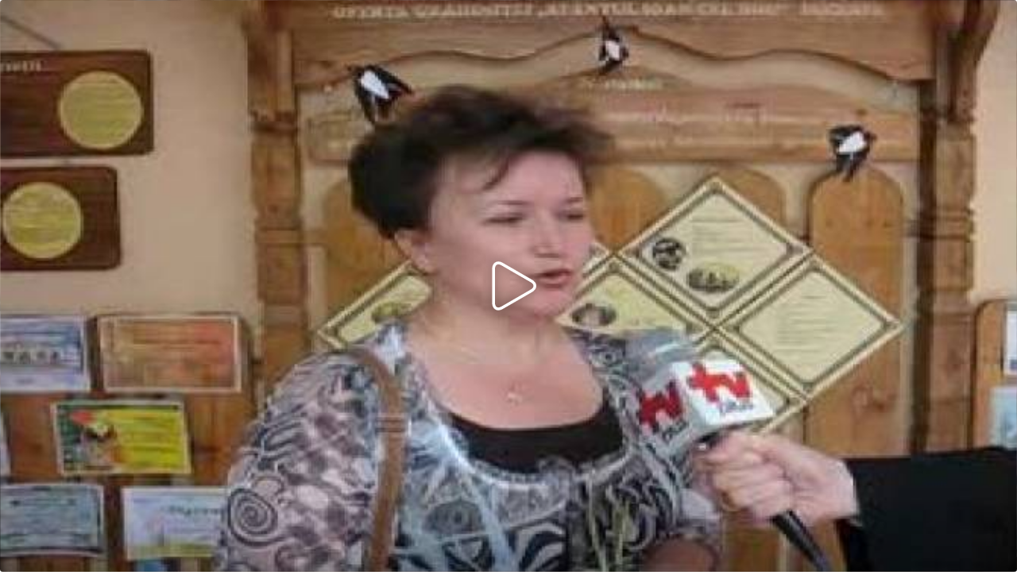

--- FILE ---
content_type: text/html; charset=utf-8
request_url: https://play.monitorulsv.ro/BCC8DBBE8C2B9083F2C6
body_size: 836
content:
<!DOCTYPE html>
<html lang="en">
<head>
<meta charset="utf-8">
<meta name="viewport" content="width=device-width, initial-scale=1, shrink-to-fit=yes">
<meta name="description" content="Aproape 160 de preşcolari au început, de pe 1 septembrie a.c., cursurile Grădiniţei cu program prelungit „Sf. Ioan cel Nou” din Suceava.Cei mici, însoţiţi de părinţi, au participat pentru început la o slujbă oficiată de părintele Vartolomeu Chira. Acesta a arătat că la Grădiniţa „Sf. Ioan cel.. :: Monitorul de Suceava (www.monitorulsv.ro)">
<meta name="author" content="Monitorul de Suceava (www.monitorulsv.ro)">
<title>Prescolari - Aproape 160 de copii au inceput cursurile Gradinitei Sf Ioan cel Nou :: Monitorul de Suceava</title>
<link rel="dns-prefetch" href="//play.monitorulsv.ro">
<link rel="dns-prefetch" href="//assets.monitorulsv.ro">
<link rel="dns-prefetch" href="//hds.monitorulsv.ro">
<link rel="stylesheet" href="https://assets.monitorulsv.ro/vendor/fp/skin/skin.190219740000.css">
<style>
body, html{overflow:hidden;margin:0;padding:0;}
.flowplayer .fp-engine{object-fit:fill;}
.flowplayer {background-size:100%;background-image:url(https://media.monitorulsv.ro/videolist/2010/09/04/BCC8DBBE8C2B9083F2C61.190219740000.jpg);}
</style>
<script src="https://assets.monitorulsv.ro/vendor/jq/jquery.min.190219740000.js"></script>
<script src="https://assets.monitorulsv.ro/vendor/fp/flowplayer.min.190219740000.js"></script>
<script src="https://assets.monitorulsv.ro/vendor/fp/flowplayer.hlsjs.light.min.190219740000.js"></script>
</head>
<body>
<script>
flowplayer.conf = {key:"$795532247948427",fullscreen:true,native_fullscreen:true,share:false,splash:false,analytics:"G-6MBP140CWS"};
</script>
<div class="flowplayer no-buffer fp-outlined is-splash use-play-3" data-ratio="0.5625">
<div class="fp-context-menu fp-menu"><strong>Monitorul TV</strong><a href="https://www.monitorultv.ro" target="_blank">www.monitorultv.ro</a></div>
<video data-title="Prescolari - Aproape 160 de copii au inceput cursurile Gradinitei Sf Ioan cel Nou :: Monitorul TV">
<source type="video/mp4" src="https://hds.monitorulsv.ro/hd/2010/09/04/BCC8DBBE8C2B9083F2C6.mp4" engine="html5">
</video>
</div>
<script async src="https://www.googletagmanager.com/gtag/js?id=G-6MBP140CWS"></script>
<script>
window.dataLayer = window.dataLayer || [];
function gtag(){dataLayer.push(arguments);}
gtag('js', new Date());
gtag('config', 'G-6MBP140CWS');
</script>
</body>
</html>